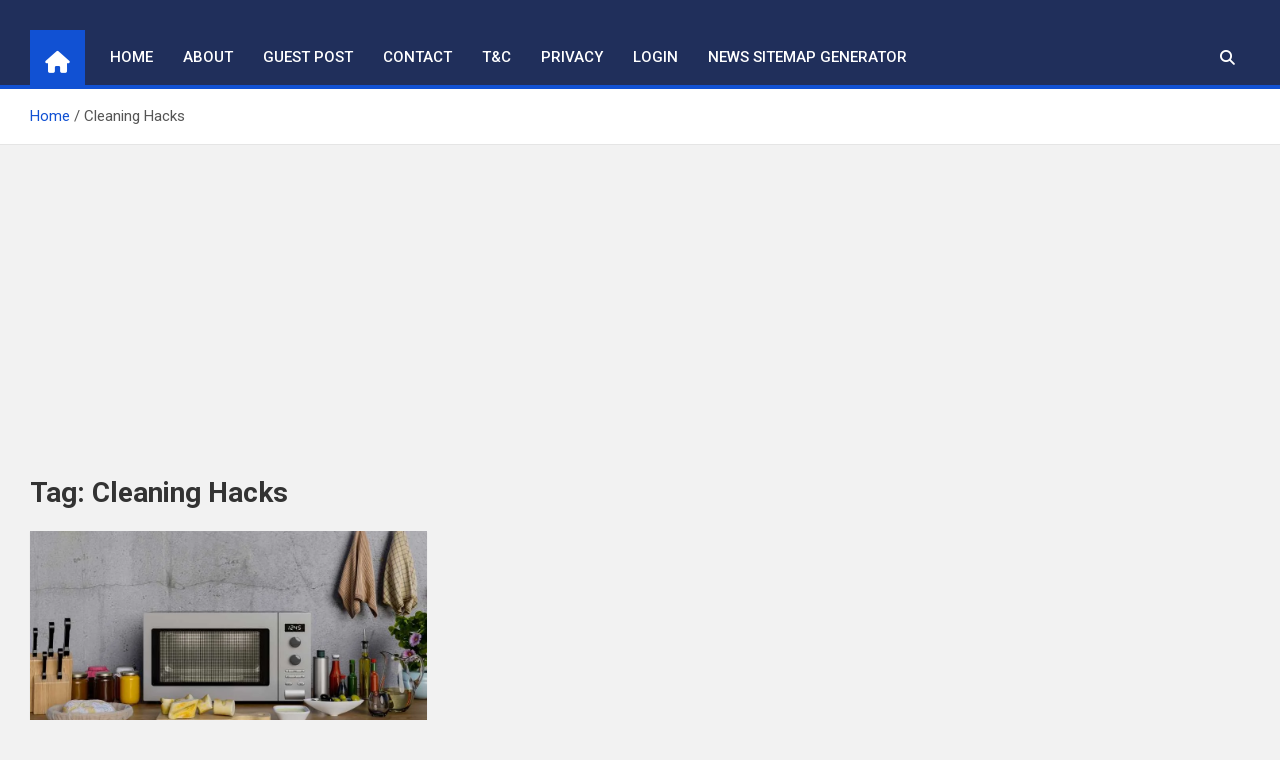

--- FILE ---
content_type: text/html; charset=utf-8
request_url: https://www.google.com/recaptcha/api2/aframe
body_size: 259
content:
<!DOCTYPE HTML><html><head><meta http-equiv="content-type" content="text/html; charset=UTF-8"></head><body><script nonce="-UbxQ-A2IwCWSPZta0ai8w">/** Anti-fraud and anti-abuse applications only. See google.com/recaptcha */ try{var clients={'sodar':'https://pagead2.googlesyndication.com/pagead/sodar?'};window.addEventListener("message",function(a){try{if(a.source===window.parent){var b=JSON.parse(a.data);var c=clients[b['id']];if(c){var d=document.createElement('img');d.src=c+b['params']+'&rc='+(localStorage.getItem("rc::a")?sessionStorage.getItem("rc::b"):"");window.document.body.appendChild(d);sessionStorage.setItem("rc::e",parseInt(sessionStorage.getItem("rc::e")||0)+1);localStorage.setItem("rc::h",'1769345618425');}}}catch(b){}});window.parent.postMessage("_grecaptcha_ready", "*");}catch(b){}</script></body></html>